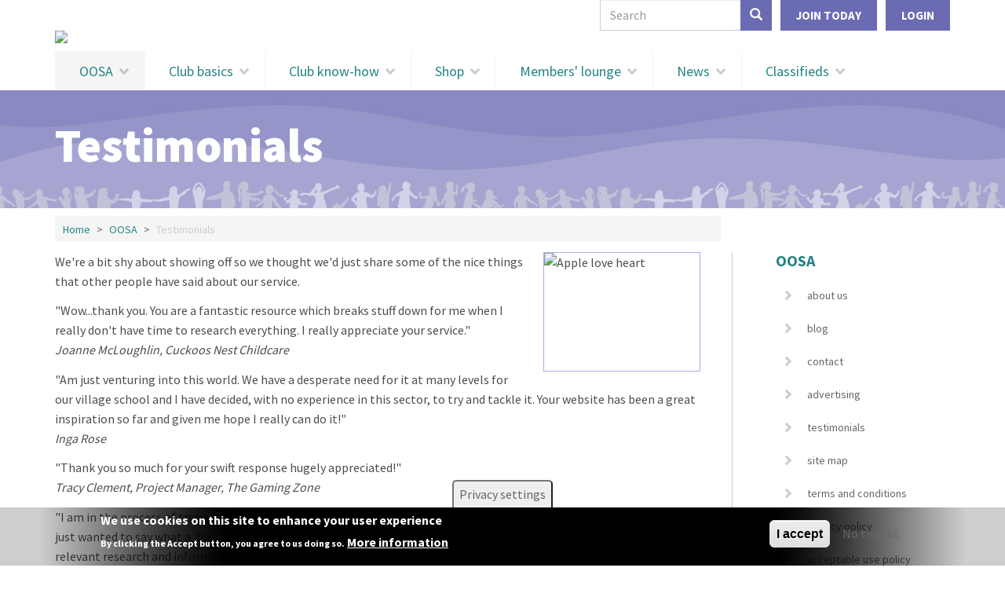

--- FILE ---
content_type: text/html; charset=utf-8
request_url: https://www.outofschoolalliance.co.uk/testimonials
body_size: 11108
content:
<!DOCTYPE html>
<html lang="en" dir="ltr" prefix="content: http://purl.org/rss/1.0/modules/content/ dc: http://purl.org/dc/terms/ foaf: http://xmlns.com/foaf/0.1/ og: http://ogp.me/ns# rdfs: http://www.w3.org/2000/01/rdf-schema# sioc: http://rdfs.org/sioc/ns# sioct: http://rdfs.org/sioc/types# skos: http://www.w3.org/2004/02/skos/core# xsd: http://www.w3.org/2001/XMLSchema#">
<head>
  <link rel="profile" href="http://www.w3.org/1999/xhtml/vocab" />
  <meta name="viewport" content="width=device-width, initial-scale=1.0">
  <meta http-equiv="Content-Type" content="text/html; charset=utf-8" />
<meta name="Generator" content="Drupal 7 (http://drupal.org); Commerce 1" />
<link rel="canonical" href="/testimonials" />
<link rel="shortlink" href="/node/18" />
<link rel="shortcut icon" href="https://www.outofschoolalliance.co.uk/sites/default/files/favicon_0.ico" type="image/vnd.microsoft.icon" />
  <title>Testimonials | Out of School Alliance</title>
  <style>
@import url("https://www.outofschoolalliance.co.uk/modules/system/system.base.css?sjalc4");
</style>
<style>
@import url("https://www.outofschoolalliance.co.uk/modules/field/theme/field.css?sjalc4");
@import url("https://www.outofschoolalliance.co.uk/sites/all/modules/logintoboggan/logintoboggan.css?sjalc4");
@import url("https://www.outofschoolalliance.co.uk/modules/node/node.css?sjalc4");
@import url("https://www.outofschoolalliance.co.uk/sites/all/modules/views/css/views.css?sjalc4");
</style>
<style>
@import url("https://www.outofschoolalliance.co.uk/sites/all/modules/ctools/css/ctools.css?sjalc4");
@import url("https://www.outofschoolalliance.co.uk/sites/all/modules/uif/uif.css?sjalc4");
@import url("https://www.outofschoolalliance.co.uk/sites/all/modules/eu_cookie_compliance/css/eu_cookie_compliance.css?sjalc4");
</style>
<link type="text/css" rel="stylesheet" href="https://fonts.googleapis.com/css?family=Source+Sans+Pro:400,600,700,900&amp;display=swap" media="all" />
<style>
@import url("https://www.outofschoolalliance.co.uk/sites/default/files/ctools/css/8695a9d3e23511e74e4cde79b7ae1666.css?sjalc4");
</style>
<style>
@import url("https://www.outofschoolalliance.co.uk/sites/all/themes/oosabootstrapsubtheme/css/style.css?sjalc4");
@import url("https://www.outofschoolalliance.co.uk/sites/all/themes/oosabootstrapsubtheme/smartmenus/jquery.smartmenus.bootstrap.css?sjalc4");
</style>
  <!-- HTML5 element support for IE6-8 -->
  <!--[if lt IE 9]>
    <script src="https://cdn.jsdelivr.net/html5shiv/3.7.3/html5shiv-printshiv.min.js"></script>
  <![endif]-->
  <script src="https://www.outofschoolalliance.co.uk/sites/all/modules/jquery_update/replace/jquery/2.2/jquery.min.js?v=2.2.4"></script>
<script src="https://www.outofschoolalliance.co.uk/misc/jquery-extend-3.4.0.js?v=2.2.4"></script>
<script src="https://www.outofschoolalliance.co.uk/misc/jquery-html-prefilter-3.5.0-backport.js?v=2.2.4"></script>
<script src="https://www.outofschoolalliance.co.uk/misc/jquery.once.js?v=1.2"></script>
<script src="https://www.outofschoolalliance.co.uk/misc/drupal.js?sjalc4"></script>
<script src="https://www.outofschoolalliance.co.uk/sites/all/modules/jquery_update/js/jquery_browser.js?v=0.0.1"></script>
<script src="https://www.outofschoolalliance.co.uk/sites/all/modules/eu_cookie_compliance/js/jquery.cookie-1.4.1.min.js?v=1.4.1"></script>
<script src="https://www.outofschoolalliance.co.uk/misc/form-single-submit.js?v=7.99"></script>
<script src="https://www.outofschoolalliance.co.uk/sites/all/modules/button_field/js/button_field.ajax.js?sjalc4"></script>
<script src="https://www.outofschoolalliance.co.uk/sites/all/modules/entityreference/js/entityreference.js?sjalc4"></script>
<script src="https://js.stripe.com/v3"></script>
<script>window.eu_cookie_compliance_cookie_name = "";</script>
<script defer="defer" src="https://www.outofschoolalliance.co.uk/sites/all/modules/eu_cookie_compliance/js/eu_cookie_compliance.min.js?sjalc4"></script>
<script src="https://www.outofschoolalliance.co.uk/sites/all/modules/google_analytics/googleanalytics.js?sjalc4"></script>
<script src="https://www.googletagmanager.com/gtag/js?id=UA-43210016-1"></script>
<script>window.dataLayer = window.dataLayer || [];function gtag(){dataLayer.push(arguments)};gtag("js", new Date());gtag("set", "developer_id.dMDhkMT", true);gtag("config", "UA-43210016-1", {"groups":"default","linker":{"domains":["outofschoolalliance.com","outofschoolalliance.co.uk"]}});jQuery(function($) {
if (!Drupal.eu_cookie_compliance.hasAgreed()){
window['ga-disable-UA-43210016-1'] = true;
}
});</script>
<script src="https://kit.fontawesome.com/8452414245.js"></script>
<script src="https://www.outofschoolalliance.co.uk/sites/all/themes/oosabootstrapsubtheme/bootstrap/js/affix.js?sjalc4"></script>
<script src="https://www.outofschoolalliance.co.uk/sites/all/themes/oosabootstrapsubtheme/bootstrap/js/alert.js?sjalc4"></script>
<script src="https://www.outofschoolalliance.co.uk/sites/all/themes/oosabootstrapsubtheme/bootstrap/js/button.js?sjalc4"></script>
<script src="https://www.outofschoolalliance.co.uk/sites/all/themes/oosabootstrapsubtheme/bootstrap/js/carousel.js?sjalc4"></script>
<script src="https://www.outofschoolalliance.co.uk/sites/all/themes/oosabootstrapsubtheme/bootstrap/js/collapse.js?sjalc4"></script>
<script src="https://www.outofschoolalliance.co.uk/sites/all/themes/oosabootstrapsubtheme/bootstrap/js/dropdown.js?sjalc4"></script>
<script src="https://www.outofschoolalliance.co.uk/sites/all/themes/oosabootstrapsubtheme/bootstrap/js/modal.js?sjalc4"></script>
<script src="https://www.outofschoolalliance.co.uk/sites/all/themes/oosabootstrapsubtheme/bootstrap/js/tooltip.js?sjalc4"></script>
<script src="https://www.outofschoolalliance.co.uk/sites/all/themes/oosabootstrapsubtheme/bootstrap/js/popover.js?sjalc4"></script>
<script src="https://www.outofschoolalliance.co.uk/sites/all/themes/oosabootstrapsubtheme/bootstrap/js/scrollspy.js?sjalc4"></script>
<script src="https://www.outofschoolalliance.co.uk/sites/all/themes/oosabootstrapsubtheme/bootstrap/js/tab.js?sjalc4"></script>
<script src="https://www.outofschoolalliance.co.uk/sites/all/themes/oosabootstrapsubtheme/bootstrap/js/transition.js?sjalc4"></script>
<script src="https://www.outofschoolalliance.co.uk/sites/all/themes/oosabootstrapsubtheme/smartmenus/jquery.smartmenus.min.js?sjalc4"></script>
<script src="https://www.outofschoolalliance.co.uk/sites/all/themes/oosabootstrapsubtheme/smartmenus/jquery.smartmenus.bootstrap.min.js?sjalc4"></script>
<script src="https://www.outofschoolalliance.co.uk/sites/all/themes/oosabootstrapsubtheme/js/oosa.js?sjalc4"></script>
<script>jQuery.extend(Drupal.settings, {"basePath":"\/","pathPrefix":"","setHasJsCookie":0,"ajaxPageState":{"theme":"oosabootstrapsubtheme","theme_token":"WhZVU9wWKTXr_Gxn1zYVsNHpjH4vN1hDF7w0dNKk3jc","js":{"sites\/all\/themes\/bootstrap\/js\/bootstrap.js":1,"sites\/all\/modules\/jquery_update\/replace\/jquery\/2.2\/jquery.min.js":1,"misc\/jquery-extend-3.4.0.js":1,"misc\/jquery-html-prefilter-3.5.0-backport.js":1,"misc\/jquery.once.js":1,"misc\/drupal.js":1,"sites\/all\/modules\/jquery_update\/js\/jquery_browser.js":1,"sites\/all\/modules\/eu_cookie_compliance\/js\/jquery.cookie-1.4.1.min.js":1,"misc\/form-single-submit.js":1,"sites\/all\/modules\/button_field\/js\/button_field.ajax.js":1,"sites\/all\/modules\/entityreference\/js\/entityreference.js":1,"https:\/\/js.stripe.com\/v3":1,"0":1,"sites\/all\/modules\/eu_cookie_compliance\/js\/eu_cookie_compliance.min.js":1,"sites\/all\/modules\/google_analytics\/googleanalytics.js":1,"https:\/\/www.googletagmanager.com\/gtag\/js?id=UA-43210016-1":1,"1":1,"https:\/\/kit.fontawesome.com\/8452414245.js":1,"sites\/all\/themes\/oosabootstrapsubtheme\/bootstrap\/js\/affix.js":1,"sites\/all\/themes\/oosabootstrapsubtheme\/bootstrap\/js\/alert.js":1,"sites\/all\/themes\/oosabootstrapsubtheme\/bootstrap\/js\/button.js":1,"sites\/all\/themes\/oosabootstrapsubtheme\/bootstrap\/js\/carousel.js":1,"sites\/all\/themes\/oosabootstrapsubtheme\/bootstrap\/js\/collapse.js":1,"sites\/all\/themes\/oosabootstrapsubtheme\/bootstrap\/js\/dropdown.js":1,"sites\/all\/themes\/oosabootstrapsubtheme\/bootstrap\/js\/modal.js":1,"sites\/all\/themes\/oosabootstrapsubtheme\/bootstrap\/js\/tooltip.js":1,"sites\/all\/themes\/oosabootstrapsubtheme\/bootstrap\/js\/popover.js":1,"sites\/all\/themes\/oosabootstrapsubtheme\/bootstrap\/js\/scrollspy.js":1,"sites\/all\/themes\/oosabootstrapsubtheme\/bootstrap\/js\/tab.js":1,"sites\/all\/themes\/oosabootstrapsubtheme\/bootstrap\/js\/transition.js":1,"sites\/all\/themes\/oosabootstrapsubtheme\/smartmenus\/jquery.smartmenus.min.js":1,"sites\/all\/themes\/oosabootstrapsubtheme\/smartmenus\/jquery.smartmenus.bootstrap.min.js":1,"sites\/all\/themes\/oosabootstrapsubtheme\/js\/oosa.js":1},"css":{"modules\/system\/system.base.css":1,"modules\/field\/theme\/field.css":1,"sites\/all\/modules\/logintoboggan\/logintoboggan.css":1,"modules\/node\/node.css":1,"sites\/all\/modules\/views\/css\/views.css":1,"sites\/all\/modules\/ctools\/css\/ctools.css":1,"sites\/all\/modules\/uif\/uif.css":1,"sites\/all\/modules\/eu_cookie_compliance\/css\/eu_cookie_compliance.css":1,"https:\/\/fonts.googleapis.com\/css?family=Source+Sans+Pro:400,600,700,900\u0026display=swap":1,"public:\/\/ctools\/css\/8695a9d3e23511e74e4cde79b7ae1666.css":1,"sites\/all\/themes\/oosabootstrapsubtheme\/css\/style.css":1,"sites\/all\/themes\/oosabootstrapsubtheme\/smartmenus\/jquery.smartmenus.bootstrap.css":1}},"eu_cookie_compliance":{"cookie_policy_version":"1.0.0","popup_enabled":1,"popup_agreed_enabled":0,"popup_hide_agreed":0,"popup_clicking_confirmation":false,"popup_scrolling_confirmation":false,"popup_html_info":"\u003Cbutton type=\u0022button\u0022 class=\u0022eu-cookie-withdraw-tab\u0022\u003EPrivacy settings\u003C\/button\u003E\n\u003Cdiv class=\u0022eu-cookie-compliance-banner eu-cookie-compliance-banner-info eu-cookie-compliance-banner--opt-in\u0022\u003E\n  \u003Cdiv class=\u0022popup-content info\u0022\u003E\n        \u003Cdiv id=\u0022popup-text\u0022\u003E\n      \u003Ch2\u003EWe use cookies on this site to enhance your user experience\u003C\/h2\u003E\u003Cp\u003EBy clicking the Accept button, you agree to us doing so.\u003C\/p\u003E              \u003Cbutton type=\u0022button\u0022 class=\u0022find-more-button eu-cookie-compliance-more-button\u0022\u003EMore information\u003C\/button\u003E\n          \u003C\/div\u003E\n    \n    \u003Cdiv id=\u0022popup-buttons\u0022 class=\u0022\u0022\u003E\n            \u003Cbutton type=\u0022button\u0022 class=\u0022decline-button eu-cookie-compliance-default-button\u0022\u003EI accept\u003C\/button\u003E\n              \u003Cbutton type=\u0022button\u0022 class=\u0022agree-button eu-cookie-compliance-secondary-button\u0022 \u003ENo thanks\u003C\/button\u003E\n          \u003C\/div\u003E\n  \u003C\/div\u003E\n\u003C\/div\u003E","use_mobile_message":false,"mobile_popup_html_info":"  \u003Cbutton type=\u0022button\u0022 class=\u0022eu-cookie-withdraw-tab\u0022\u003EPrivacy settings\u003C\/button\u003E\n\u003Cdiv class=\u0022eu-cookie-compliance-banner eu-cookie-compliance-banner-info eu-cookie-compliance-banner--opt-in\u0022\u003E\n  \u003Cdiv class=\u0022popup-content info\u0022\u003E\n        \u003Cdiv id=\u0022popup-text\u0022\u003E\n      \u003Ch2\u003EWe use cookies on this site to enhance your user experience\u003C\/h2\u003E\u003Cp\u003EBy tapping the Accept button, you agree to us doing so.\u003C\/p\u003E              \u003Cbutton type=\u0022button\u0022 class=\u0022find-more-button eu-cookie-compliance-more-button\u0022\u003EMore information\u003C\/button\u003E\n          \u003C\/div\u003E\n    \n    \u003Cdiv id=\u0022popup-buttons\u0022 class=\u0022\u0022\u003E\n            \u003Cbutton type=\u0022button\u0022 class=\u0022decline-button eu-cookie-compliance-default-button\u0022\u003EI accept\u003C\/button\u003E\n              \u003Cbutton type=\u0022button\u0022 class=\u0022agree-button eu-cookie-compliance-secondary-button\u0022 \u003ENo thanks\u003C\/button\u003E\n          \u003C\/div\u003E\n  \u003C\/div\u003E\n\u003C\/div\u003E\n","mobile_breakpoint":"768","popup_html_agreed":"\u003Cdiv\u003E\n  \u003Cdiv class=\u0022popup-content agreed\u0022\u003E\n    \u003Cdiv id=\u0022popup-text\u0022\u003E\n      \u003Ch2\u003EThank you for accepting cookies\u003C\/h2\u003E\u003Cp\u003EYou can now hide this message or find out more about cookies.\u003C\/p\u003E    \u003C\/div\u003E\n    \u003Cdiv id=\u0022popup-buttons\u0022\u003E\n      \u003Cbutton type=\u0022button\u0022 class=\u0022hide-popup-button eu-cookie-compliance-hide-button\u0022\u003EHide\u003C\/button\u003E\n              \u003Cbutton type=\u0022button\u0022 class=\u0022find-more-button eu-cookie-compliance-more-button-thank-you\u0022 \u003EMore info\u003C\/button\u003E\n          \u003C\/div\u003E\n  \u003C\/div\u003E\n\u003C\/div\u003E","popup_use_bare_css":false,"popup_height":"auto","popup_width":"100%","popup_delay":1000,"popup_link":"\/privacy","popup_link_new_window":1,"popup_position":null,"fixed_top_position":1,"popup_language":"en","store_consent":false,"better_support_for_screen_readers":0,"reload_page":0,"domain":"","domain_all_sites":0,"popup_eu_only_js":0,"cookie_lifetime":"100","cookie_session":false,"disagree_do_not_show_popup":0,"method":"opt_in","allowed_cookies":"","withdraw_markup":"\u003Cbutton type=\u0022button\u0022 class=\u0022eu-cookie-withdraw-tab\u0022\u003EPrivacy settings\u003C\/button\u003E\n\u003Cdiv class=\u0022eu-cookie-withdraw-banner\u0022\u003E\n  \u003Cdiv class=\u0022popup-content info\u0022\u003E\n    \u003Cdiv id=\u0022popup-text\u0022\u003E\n      \u003Ch2\u003EWe use cookies on this site to enhance your user experience\u003C\/h2\u003E\u003Cp\u003EYou have given your consent for us to set cookies.\u003C\/p\u003E    \u003C\/div\u003E\n    \u003Cdiv id=\u0022popup-buttons\u0022\u003E\n      \u003Cbutton type=\u0022button\u0022 class=\u0022eu-cookie-withdraw-button\u0022\u003EWithdraw consent\u003C\/button\u003E\n    \u003C\/div\u003E\n  \u003C\/div\u003E\n\u003C\/div\u003E\n","withdraw_enabled":1,"withdraw_button_on_info_popup":0,"cookie_categories":[],"cookie_categories_details":[],"enable_save_preferences_button":1,"cookie_name":"","cookie_value_disagreed":"0","cookie_value_agreed_show_thank_you":"1","cookie_value_agreed":"2","containing_element":"body","automatic_cookies_removal":1,"close_button_action":"close_banner"},"googleanalytics":{"account":["UA-43210016-1"],"trackOutbound":1,"trackMailto":1,"trackDownload":1,"trackDownloadExtensions":"7z|aac|arc|arj|asf|asx|avi|bin|csv|doc(x|m)?|dot(x|m)?|exe|flv|gif|gz|gzip|hqx|jar|jpe?g|js|mp(2|3|4|e?g)|mov(ie)?|msi|msp|pdf|phps|png|ppt(x|m)?|pot(x|m)?|pps(x|m)?|ppam|sld(x|m)?|thmx|qtm?|ra(m|r)?|sea|sit|tar|tgz|torrent|txt|wav|wma|wmv|wpd|xls(x|m|b)?|xlt(x|m)|xlam|xml|z|zip","trackDomainMode":2,"trackCrossDomains":["outofschoolalliance.com","outofschoolalliance.co.uk"]},"urlIsAjaxTrusted":{"\/search\/node":true,"\/testimonials":true},"bootstrap":{"anchorsFix":"0","anchorsSmoothScrolling":"0","formHasError":1,"popoverEnabled":1,"popoverOptions":{"animation":1,"html":0,"placement":"right","selector":"","trigger":"click","triggerAutoclose":1,"title":"","content":"","delay":0,"container":"body"},"tooltipEnabled":1,"tooltipOptions":{"animation":1,"html":0,"placement":"auto left","selector":"","trigger":"hover focus","delay":0,"container":"body"}}});</script>
</head>
<body class="html not-front not-logged-in one-sidebar sidebar-first page-node page-node- page-node-18 node-type-page">
  <div id="skip-link">
    <a href="#main-content" class="element-invisible element-focusable">Skip to main content</a>
  </div>
        <nav class="navbar oosa-navbar navbar-default">
      <div class="container">
        <div id="navbar-top" class="collapse navbar-collapse">
          <ul class="menu nav navbar-nav navbar-right secondary"><li class="first leaf oosa-navbar-search"><a href="/search" id="user-nav-search">Search</a></li>
<li class="leaf"><a href="/user/register" id="user-nav-join">Join today</a></li>
<li class="last leaf login"><a href="/user/login?destination=testimonials" id="user-nav-login">Login</a></li>
</ul>            <div class="region region-search">
    <section id="block-search-form" class="block block-search clearfix">

      
  <form class="form-search content-search navbar-form navbar-right" role="search" action="/testimonials" method="post" id="search-block-form" accept-charset="UTF-8"><div><div>
      <h2 class="element-invisible">Search form</h2>
    <div class="input-group"><input title="Enter the terms you wish to search for." placeholder="Search" class="form-control form-text" type="text" id="edit-search-block-form--2" name="search_block_form" value="" size="15" maxlength="128" /><span class="input-group-btn"><button type="submit" class="btn btn-primary"><span class="icon glyphicon glyphicon-search" aria-hidden="true"></span>
</button></span></div><div class="form-actions form-wrapper form-group" id="edit-actions"><button class="element-invisible btn btn-primary form-submit" type="submit" id="edit-submit" name="op" value="Search">Search</button>
</div><input type="hidden" name="form_build_id" value="form-pILqIdGCm_UQ7Ms_6qTcTDj_z5KO6uBuToQVU7tFW3E" />
<input type="hidden" name="form_id" value="search_block_form" />
</div>
</div></form>
</section>
  </div>
        </div>
      </div>
    </nav>

    <header class="container oosa-header-brand">
      <div class="row">
        <div class="col-xs-12"><a href="/" title="Home"><img class="img-responsive" src="https://www.outofschoolalliance.co.uk/sites/default/files/oosa-logo_0.png"></a></div>
      </div>
    </header>
    
    <nav class="navbar navbar-smartphone navbar-default">
      <div class="container">
        <div class="navbar-header">
          <a class="navbar-brand" href="/" title="Home"><img class="img-responsive" src="https://www.outofschoolalliance.co.uk/sites/default/files/oosa-logo_0.png" alt="Out of School Alliance"></a>
          <button type="button" class="navbar-toggle collapsed" data-toggle="collapse" data-target="#navbar" aria-expanded="false" aria-controls="navbar">
            <span class="sr-only">Toggle navigation</span>
            <span class="icon-bar"></span>
            <span class="icon-bar"></span>
            <span class="icon-bar"></span>
          </button>
          <div class="secondary-nav-smartphone pull-right">
          </div>
        </div>
        <div class="navbar-collapse collapse" id="navbar" data-hover="dropdown">
          <ul class="menu nav navbar-nav"><li class="first expanded active-trail active dropdown"><a href="/welcome" class="active-trail dropdown-toggle" data-toggle="dropdown">OOSA</a><ul class="dropdown-menu"><li class="first leaf"><a href="/about-us">about us</a></li>
<li class="expanded dropdown"><a href="/some-work-some-play" class="dropdown-toggle" data-toggle="dropdown">blog</a><ul class="dropdown-menu"><li class="first leaf"><a href="/national-roll-out-of-free-breakfast-clubs">DfE - Further details on free breakfast clubs rollout</a></li>
<li class="leaf"><a href="/tupe">TUPE &amp; Breakfast Clubs</a></li>
<li class="leaf"><a href="/how-good-is-your-setting-at-preventing-bullying">How good is your setting at preventing and managing bullying?</a></li>
<li class="leaf"><a href="/handling-serious-incidents-in-OSCs">Handling serious incidents in OSC&#039;s</a></li>
<li class="leaf"><a href="/responding-to-southport-tragedy">responding to Southport tragedy: support and guidance</a></li>
<li class="leaf"><a href="/one-month-on-from-the-spring-budget-statement">spring budget - one month on</a></li>
<li class="leaf"><a href="/opening-during-strike-action">opening during strike action</a></li>
<li class="leaf"><a href="/unannounced-ofsted-visit">unannounced Ofsted visit</a></li>
<li class="leaf"><a href="/blog-random-acts-kindness">random acts of kindness</a></li>
<li class="collapsed"><a href="/blog-success-in-2021">get set for success</a></li>
<li class="leaf"><a href="/blog-treat-yourself">treat yourself</a></li>
<li class="leaf"><a href="/blog-shutdown-ideas">making the best of lockdown</a></li>
<li class="leaf"><a href="/schools-taking-over-clubs">schools taking over clubs</a></li>
<li class="leaf"><a href="/blog-allergy-labelling">food allergy procedures</a></li>
<li class="leaf"><a href="/blog-cuddling">can you cuddle children?</a></li>
<li class="leaf"><a href="/blog-marketing-your-club">marketing your club</a></li>
<li class="leaf"><a href="/blog-royal-wedding">red, white and blue</a></li>
<li class="leaf"><a href="/blog-no-cheating">no cheating!</a></li>
<li class="collapsed"><a href="/blog-share-the-love">share the love</a></li>
<li class="last leaf"><a href="/blog-winter-olympics">winter olympics</a></li>
</ul></li>
<li class="leaf"><a href="/contact">contact</a></li>
<li class="leaf"><a href="/advertising">advertising</a></li>
<li class="leaf active-trail active active"><a href="/testimonials" class="active-trail active">testimonials</a></li>
<li class="leaf"><a href="/sitemap" title="">site map</a></li>
<li class="leaf"><a href="/terms-and-conditions-new">terms and conditions</a></li>
<li class="leaf"><a href="/privacy">privacy policy</a></li>
<li class="leaf"><a href="/aup">acceptable use policy</a></li>
<li class="last leaf"><a href="/FAQ">help</a></li>
</ul></li>
<li class="expanded dropdown"><a href="/basics" class="dropdown-toggle" data-toggle="dropdown">Club basics</a><ul class="dropdown-menu"><li class="first expanded dropdown"><a href="/about-out-of-school-clubs" class="dropdown-toggle" data-toggle="dropdown">out of school clubs</a><ul class="dropdown-menu"><li class="first last leaf"><a href="/choosing-out-of-school-clubs" title="Choosing an out of school club">choosing a club</a></li>
</ul></li>
<li class="expanded dropdown"><a href="/setting-up-your-club" class="dropdown-toggle" data-toggle="dropdown">getting started</a><ul class="dropdown-menu"><li class="first collapsed"><a href="/establish-club-need">establish the need</a></li>
<li class="expanded"><a href="/business-structure" title="decide on your business structure">business structure</a></li>
<li class="leaf"><a href="/funding" title="sources of funding">funding</a></li>
<li class="leaf"><a href="/ofsted">ofsted registration</a></li>
<li class="leaf"><a href="/premises" title="Finding suitable premises for your club">premises</a></li>
<li class="leaf"><a href="/staffing" title="Employing the right people">staffing</a></li>
<li class="leaf"><a href="/equipment" title="Equipment needed">equipment</a></li>
<li class="last leaf"><a href="/club-paperwork" title="Getting all your paperwork in place">paperwork</a></li>
</ul></li>
<li class="expanded dropdown"><a href="/dbs-checks" title="CRB and DBS checks" class="dropdown-toggle" data-toggle="dropdown">DBS checks</a><ul class="dropdown-menu"><li class="first last leaf"><a href="/safeguarding">DBS and safeguarding</a></li>
</ul></li>
<li class="collapsed"><a href="/essential-qualifications">qualifications &amp; training</a></li>
<li class="expanded dropdown"><a href="/holiday-clubs" class="dropdown-toggle" data-toggle="dropdown">holiday clubs</a><ul class="dropdown-menu"><li class="first leaf"><a href="/adding-holiday-club" title="Adding a holiday club to your existing childcare provision">adding a holiday club</a></li>
<li class="leaf"><a href="/holidayclub-only" title="Setting up a new holiday club">new holiday club</a></li>
<li class="last leaf"><a href="/holiday-club-tips">holiday club tips</a></li>
</ul></li>
<li class="last leaf"><a href="/activity-clubs">activity clubs</a></li>
</ul></li>
<li class="expanded dropdown"><a href="/knowhow" class="dropdown-toggle" data-toggle="dropdown">Club know-how</a><ul class="dropdown-menu"><li class="first expanded dropdown"><a href="/know-how-business" class="dropdown-toggle" data-toggle="dropdown">your business</a><ul class="dropdown-menu"><li class="first collapsed"><a href="/coronavirus-update">coronavirus / covid-19</a></li>
<li class="expanded"><a href="/business-legislation">business legislation</a></li>
<li class="collapsed"><a href="/safeguarding-matters">safeguarding matters</a></li>
<li class="collapsed"><a href="/food-topics">food issues</a></li>
<li class="collapsed"><a href="/additional-tips">additional tips</a></li>
<li class="last collapsed"><a href="/forest-schools">forest schools</a></li>
</ul></li>
<li class="leaf"><a href="/eyfs">EYFS</a></li>
<li class="expanded dropdown"><a href="/financial-issues" class="dropdown-toggle" data-toggle="dropdown">financial issues</a><ul class="dropdown-menu"><li class="first leaf"><a href="/school-takeovers">school takeovers</a></li>
<li class="leaf"><a href="/helping-with-fees">help with fees</a></li>
<li class="leaf"><a href="/tax-free-childcare">tax-free childcare</a></li>
<li class="leaf"><a href="/30-hours-free-childcare">30 hours funded childcare</a></li>
<li class="leaf"><a href="/marketing-your-club">marketing your club</a></li>
<li class="leaf"><a href="/new-markets">new market ideas</a></li>
<li class="leaf"><a href="/cheap-equipment">equipment on a budget</a></li>
<li class="leaf"><a href="/recording-expenses">recording your expenses</a></li>
<li class="collapsed"><a href="/funding-tip1">funding your project</a></li>
<li class="last leaf"><a href="/flood-advice">flood advice</a></li>
</ul></li>
<li class="expanded dropdown"><a href="/know-how-ofsted" class="dropdown-toggle" data-toggle="dropdown">ofsted</a><ul class="dropdown-menu"><li class="first collapsed"><a href="/ofsted-registration">registration</a></li>
<li class="collapsed"><a href="/ofsted-legislation">legislation</a></li>
<li class="collapsed"><a href="/inspection-readiness">inspection readiness</a></li>
<li class="last leaf"><a href="/key-ofsted-docs">key ofsted documentation</a></li>
</ul></li>
<li class="last expanded dropdown"><a href="/know-how-staff" class="dropdown-toggle" data-toggle="dropdown">staff and employment</a><ul class="dropdown-menu"><li class="first leaf"><a href="/appraisals">appraisals</a></li>
<li class="leaf"><a href="/dbs-reusing">DBS checks for staff</a></li>
<li class="leaf"><a href="/dbschecks-who-needs">DBS checks: who needs one?</a></li>
<li class="leaf"><a href="/disqualification">disqualification</a></li>
<li class="collapsed"><a href="/employing-foreign-staff">employing non-UK staff</a></li>
<li class="leaf"><a href="/equalities-act">equality act</a></li>
<li class="leaf"><a href="/holiday-pay">holidays and holiday pay</a></li>
<li class="leaf"><a href="/maternity-pay">maternity pay</a></li>
<li class="leaf"><a href="/parental-bereavement-leave">parental bereavement leave</a></li>
<li class="leaf"><a href="/redundancy">redundancy</a></li>
<li class="leaf"><a href="/safe-recruitment">safe recruitment</a></li>
<li class="leaf"><a href="/sick-pay">sick pay</a></li>
<li class="leaf"><a href="/tax-2021">tax year 2021-2022</a></li>
<li class="leaf"><a href="/tax-2020">tax year 2020-2021</a></li>
<li class="leaf"><a href="/tax-2019">tax year 2019-2020</a></li>
<li class="last collapsed"><a href="/tax-previous-years">tax years - previous</a></li>
</ul></li>
</ul></li>
<li class="expanded dropdown"><a href="/shop" class="dropdown-toggle" data-toggle="dropdown">Shop</a><ul class="dropdown-menu"><li class="first expanded dropdown"><a href="/information-packs" title="information packs" class="dropdown-toggle" data-toggle="dropdown">information packs</a><ul class="dropdown-menu"><li class="first leaf"><a href="/which-template-pack">which template pack?</a></li>
<li class="leaf"><a href="/shop/start-up-pack-2017">start-up pack</a></li>
<li class="leaf"><a href="/shop/start-up-pack-usb">start-up pack on USB</a></li>
<li class="leaf"><a href="/shop/legal-pack">legal pack</a></li>
<li class="leaf"><a href="/shop/safeguading-pack">safeguarding audit</a></li>
<li class="leaf"><a href="/shop/safeguarding-update-pack">safeguarding updates EYFS 2025</a></li>
<li class="leaf"><a href="/shop/management-pack" title="template documentation for managing staff">employment</a></li>
<li class="leaf"><a href="/shop/employment-contracts-pack">employment contracts</a></li>
<li class="leaf"><a href="/shop/essential-policies-pack">essential policies</a></li>
<li class="leaf"><a href="/shop/forms-pack">forms pack</a></li>
<li class="leaf"><a href="/shop/inclusion-pack">inclusion pack</a></li>
<li class="leaf"><a href="/shop/parent-communication-pack">parent communication</a></li>
<li class="leaf"><a href="/shop/early-years-pack" title="Guidance and template documentation for settings on the Early Years Register">early years for OSCs</a></li>
<li class="leaf"><a href="/shop/GDPR-pack" title="Template documentation and guidance on GDPR">GDPR for OSCs</a></li>
<li class="leaf"><a href="/SEF-pack" title="Self-evaluation form designed for out of school clubs">SEF for OSCs</a></li>
<li class="leaf"><a href="/shop/prevent-duty-pack" title="Templates and guidance for implementing Prevent Duty in out of school clubs">prevent duty</a></li>
<li class="leaf"><a href="/shop/staff-induction-pack">staff induction</a></li>
<li class="leaf"><a href="/shop/operating-manual">operating manual</a></li>
<li class="leaf"><a href="/activity-club-pack" title="Template documentation for activity-based clubs">activity club</a></li>
<li class="last leaf"><a href="/shop/holiday-club-pack" title="Template documentation for holiday clubs">holiday club</a></li>
</ul></li>
<li class="leaf"><a href="/activity-packs">activity packs</a></li>
<li class="last leaf"><a href="/oosa-organiser">OOSA Organiser</a></li>
</ul></li>
<li class="expanded dropdown"><a href="/lounge" title="Member-only features" class="dropdown-toggle" data-toggle="dropdown">Members' lounge</a><ul class="dropdown-menu"><li class="first expanded dropdown"><a href="/why-join" title="Benefits for OOSA members" class="dropdown-toggle" data-toggle="dropdown">why join OOSA?</a><ul class="dropdown-menu"><li class="first leaf"><a href="/local-authorities">local authorities</a></li>
<li class="leaf"><a href="/cheque">paying by cheque, BACS or invoice</a></li>
<li class="last leaf"><a href="/renewal">renewing your membership</a></li>
</ul></li>
<li class="leaf"><a href="/oosa_academy">OOSA Academy</a></li>
<li class="leaf"><a href="/paperwork" title="examples of over 100 documents">paperwork library</a></li>
<li class="leaf"><a href="/forum">OOSA forum</a></li>
<li class="expanded dropdown"><a href="/activity-planning" title="100+ ideas for activities at your club" class="dropdown-toggle" data-toggle="dropdown">activity planning</a><ul class="dropdown-menu"><li class="first leaf"><a href="/games-and-activities" title="ideas for games and physical play">games and physical play</a></li>
<li class="leaf"><a href="/crafts" title="Craft activity ideas for your out of school club">craft activities</a></li>
<li class="leaf"><a href="/recipes" title="Recipes to try with the children at your out of school club">recipes</a></li>
<li class="collapsed"><a href="/festival">alternative festivals calendar</a></li>
<li class="leaf"><a href="/multi-faith-activities">multi-faith calendar</a></li>
<li class="collapsed"><a href="/activity-resources" title="Links to more activity resources">more activity resources</a></li>
<li class="last leaf"><a href="/play-plans" title="Sample play plans for out of school clubs">play plans</a></li>
</ul></li>
<li class="expanded dropdown"><a href="/mem-offers" class="dropdown-toggle" data-toggle="dropdown">member offers</a><ul class="dropdown-menu"><li class="first collapsed"><a href="/member-offers-all" title="Special offers for OOSA members">all member offers</a></li>
<li class="leaf"><a href="/insurance">Insurance for your club</a></li>
<li class="leaf"><a href="/HR_support">HR support for childcare</a></li>
<li class="collapsed"><a href="/club-management-products">club management products</a></li>
<li class="leaf"><a href="/safecic">child safeguarding</a></li>
<li class="last collapsed"><a href="/OOSA-vetting-scheme">OOSA vetting scheme</a></li>
</ul></li>
<li class="expanded dropdown"><a href="/club-chat" class="dropdown-toggle" data-toggle="dropdown">club chat</a><ul class="dropdown-menu"><li class="first last leaf"><a href="/club-chat-guidelines">club chat guidelines</a></li>
</ul></li>
<li class="leaf"><a href="/oosa_ambassadors">OOSA Ambassadors</a></li>
<li class="expanded dropdown"><a href="/product-reviews" class="dropdown-toggle" data-toggle="dropdown">product reviews</a><ul class="dropdown-menu"><li class="first leaf"><a href="/prod-android-tablets">android tablets</a></li>
<li class="leaf"><a href="/prod-big-bubbles">big bubbles</a></li>
<li class="collapsed"><a href="/prod-bingo">bingo!</a></li>
<li class="leaf"><a href="/prod-buskers-guides">buskers guides</a></li>
<li class="leaf"><a href="/prod-camouflage">camouflage</a></li>
<li class="leaf"><a href="/prod-cardboard-castles">cardboard castles</a></li>
<li class="leaf"><a href="/prod-clothesrail">clothes rails</a></li>
<li class="leaf"><a href="/prod-digital-photo-frames">digital photo frames</a></li>
<li class="leaf"><a href="/prod-digital-sand-timers">digital sand timers</a></li>
<li class="leaf"><a href="/prod-inclusion">diversity resources</a></li>
<li class="leaf"><a href="/prod-fimo">fimo</a></li>
<li class="leaf"><a href="/prod-firesteels">firesteels</a></li>
<li class="leaf"><a href="/prod-fleece-fabric">fleece fabric</a></li>
<li class="leaf"><a href="/prod-paperrolls">giant paper rolls</a></li>
<li class="leaf"><a href="/prod-glue-guns">glue guns</a></li>
<li class="leaf"><a href="/prod-gym-balls">gym balls</a></li>
<li class="leaf"><a href="/prod-icepacks">instant ice packs</a></li>
<li class="leaf"><a href="/prod-kite-kits">kite kits</a></li>
<li class="leaf"><a href="/prod-magic-whiteboard">magic whiteboards</a></li>
<li class="leaf"><a href="/prod-display">personalising your space</a></li>
<li class="leaf"><a href="/prod-photo-posters">photo posters</a></li>
<li class="leaf"><a href="/prod-photo-printers">photo printers</a></li>
<li class="leaf"><a href="/prod-parachutes">play parachutes</a></li>
<li class="leaf"><a href="/prod-popcorn">popcorn makers</a></li>
<li class="leaf"><a href="/prod-pound">pound shops</a></li>
<li class="leaf"><a href="/prod-science-kits">science kits</a></li>
<li class="leaf"><a href="/prod-scrapstores">scrap stores</a></li>
<li class="leaf"><a href="/prod-phone-app">smart phone apps</a></li>
<li class="leaf"><a href="/prod-tc-kids">tc kids</a></li>
<li class="leaf"><a href="/prod-tub-trugs">tub trugs</a></li>
<li class="leaf"><a href="/prod-tufftrays">tuff trays</a></li>
<li class="leaf"><a href="/prod-word-games">word and number games</a></li>
<li class="last leaf"><a href="/prod-xyron-sticker">xyron sticker makers</a></li>
</ul></li>
<li class="leaf"><a href="/OOSA-membership-certificate">membership certificates</a></li>
<li class="last leaf"><a href="/ask_oosa">ask OOSA</a></li>
</ul></li>
<li class="expanded dropdown"><a href="/news" title="News and events for out of school clubs" class="dropdown-toggle" data-toggle="dropdown">News</a><ul class="dropdown-menu"><li class="first expanded dropdown"><a href="/newsletter" title="monthly newsletter for OOSA members" class="dropdown-toggle" data-toggle="dropdown">members' newsletter</a><ul class="dropdown-menu"><li class="first leaf"><a href="/newsletter-december-2025">nov/dec 2025</a></li>
<li class="leaf"><a href="/newsletter-october-2025">sep/oct 2025</a></li>
<li class="leaf"><a href="/newsletter-august-2025">august 2025</a></li>
<li class="leaf"><a href="/newsletter-july-2025">july 2025</a></li>
<li class="leaf"><a href="/newsletter-june-2025">june 2025</a></li>
<li class="leaf"><a href="/newsletter-april-may-2025">april &amp; may 2025</a></li>
<li class="leaf"><a href="/newsletter-march-2025">march 2025</a></li>
<li class="leaf"><a href="/newsletter-february-2025">february 2025</a></li>
<li class="last leaf"><a href="/newsletter-january-2025">january 2025</a></li>
</ul></li>
<li class="collapsed"><a href="/newsletter-archive-new">newsletter archive</a></li>
<li class="collapsed"><a href="/state-of-the-sector-report">State of the Sector Reports</a></li>
<li class="leaf"><a href="/nwcp" id="National Wraparound Childcare Programme">nwcp</a></li>
<li class="last leaf"><a href="/media">media</a></li>
</ul></li>
<li class="last expanded dropdown"><a href="/classifieds" title="Listings of playwork jobs, clubs, training providers and suppliers" class="dropdown-toggle" data-toggle="dropdown">Classifieds</a><ul class="dropdown-menu"><li class="first expanded dropdown"><a href="/oosa-jobs" title="Listing of job vacancies in out of school clubs" class="dropdown-toggle" data-toggle="dropdown">playwork jobs</a><ul class="dropdown-menu"><li class="first collapsed"><a href="/job-vacancies">current vacancies</a></li>
<li class="last leaf"><a href="/advertise-a-job">advertise a job</a></li>
</ul></li>
<li class="expanded dropdown"><a href="/out-of-school-clubs" class="dropdown-toggle" data-toggle="dropdown">out of school clubs</a><ul class="dropdown-menu"><li class="first leaf"><a href="/directory-a-to-h">counties: A to H</a></li>
<li class="leaf"><a href="/directory-l-to-n">counties: K to N</a></li>
<li class="leaf"><a href="/directory-o-to-z">counties: O to Z</a></li>
<li class="leaf"><a href="/directory-scotland">Scotland and Wales</a></li>
<li class="last leaf"><a href="/club-listing" title="Add your listing to the Directory of Out of School Clubs">listing your club</a></li>
</ul></li>
<li class="leaf"><a href="/suppliers">suppliers</a></li>
<li class="last leaf"><a href="/training-providers">training providers</a></li>
</ul></li>
</ul>        </div>
      </div>
    </nav>

    <main>
      <section class="oosa-container-page-heading">
        <div class="container">
          <div class="row oosa-display-flex">
            <div class="col-xs-12">
              <h1>Testimonials</h1>
            </div>
          </div>
        </div>
      </section>
      <section class="container">
        <div class="row">
          <nav class="col-md-9">
            <ol class="breadcrumb"><li><a href="/">Home</a></li>
<li><a href="/welcome">OOSA</a></li>
<li class="active">Testimonials</li>
</ol>          </nav>
        </div>
        <div class="row">
          <article class="col-md-9 oosa-article">
                                                                                        <div class="region region-content">
    <section id="block-system-main" class="block block-system clearfix">

      
  <article id="node-18" class="node node-page clearfix" about="/testimonials" typeof="foaf:Document">
    <header>
            <span property="dc:title" content="Testimonials" class="rdf-meta element-hidden"></span><span property="sioc:num_replies" content="0" datatype="xsd:integer" class="rdf-meta element-hidden"></span>      </header>
    <div class="field field-name-field-body-everybody- field-type-text-long field-label-hidden"><div class="field-items"><div class="field-item even"><p><img src="/sites/default/files/apple-200.jpg" alt="Apple love heart" width="200" height="152" style="float: right; margin-left: 20px; margin-bottom: 10px; border: 1px solid #aaaaee;" class=" rounded" />We're a bit shy about showing off so we thought we'd just share some of the nice things that other people have said about our service.</p><p>"Wow...thank you. You are a fantastic resource which breaks stuff down for me when I really don't have time to research everything. I really appreciate your service."<br /><em>Joanne McLoughlin, Cuckoos Nest Childcare</em></p><p>"Am just venturing into this world. We have a desperate need for it at many levels for our village school and I have decided, with no experience in this sector, to try and tackle it. Your website has been a great inspiration so far and given me hope I really can do it!"<br /><em>Inga Rose</em></p><p>"Thank you so much for your swift response hugely appreciated!"<br /><em>Tracy Clement, Project Manager, The Gaming Zone</em></p><p>"I am in the process of trying to set up an after school child care group and I have just found your website on Google. I just wanted to say what a 'brilliant' site! Whilst I am in the very early stages, this is a fantast tool and provides all the relevant research and information I need to evaluate what I need to do and how to do it. "<br /><em>Julia Haviland</em></p><p>"Our policies were so far out of date and I was going to write them from scratch. When I realised, it scared me, there was so much work involved. So I turned to OOSA. We were inspected in November and the report stated that our paperwork was meticulous."<br /><em>Vicky E., Burnley</em></p><p>"It has been a real benefit to our clubs and has lightened the staff admin work load immensely. We owe thanks to the Out of School Alliance for helping us to get our policies up to date just before our Ofsted inspection. It went a long way to helping us obtain a 'good' grade."<br /><em>OOSA member</em></p><p>"I like things that focus on play work rather than lumping preschools and other aged kids in together. OOSA is really targeted at you. If I want to download the activities then I know that they are geared to the ages of the kids we're working with. We know it's tested and so it's far better to use OOSA than anything else."<br /><em>Deborah H., Lancashire</em></p><p>"OOSA is a great support for myself as a sole trader with no previous experience of setting up my own business, I could not have done it without you!"<br /><em>OOSA member </em></p><p>"Being a member of OOSA was invaluable when setting up our club, the newsletter very informative and information relevant and useful. " <br /><em>Lindsey S., Macclesfield</em></p><p>"All of the info on the website is really useful. The disk that I got with the policies on it has been very useful too. OOSA membership helps us to be more professional at our jobs, our staff get access to new activities etc and it stops us from getting stale."<br /><em>Shona D., Berwick-upon-Tweed</em></p></div></div></div>    </article>

</section>
  </div>
          </article>
          <div class="col-md-3" role="complementary">
            <nav class="oosa-internal-nav">
                <div class="region region-sidebar-first well">
    <section id="block-menu-block-2" class="block block-menu-block clearfix">

        <h2 class="block-title">OOSA</h2>
    
  <div class="menu-block-wrapper menu-block-2 menu-name-main-menu parent-mlid-0 menu-level-2">
  <ul class="menu nav"><li class="first leaf menu-mlid-530"><a href="/about-us">about us</a></li>
<li class="leaf has-children menu-mlid-2938"><a href="/some-work-some-play">blog</a></li>
<li class="leaf menu-mlid-574"><a href="/contact">contact</a></li>
<li class="leaf menu-mlid-575"><a href="/advertising">advertising</a></li>
<li class="leaf active-trail active menu-mlid-576 active active"><a href="/testimonials" class="active-trail active">testimonials</a></li>
<li class="leaf menu-mlid-645"><a href="/sitemap" title="">site map</a></li>
<li class="leaf menu-mlid-4702"><a href="/terms-and-conditions-new">terms and conditions</a></li>
<li class="leaf menu-mlid-3577"><a href="/privacy">privacy policy</a></li>
<li class="leaf menu-mlid-5386"><a href="/aup">acceptable use policy</a></li>
<li class="last leaf menu-mlid-1860"><a href="/FAQ">help</a></li>
</ul></div>

</section>
  </div>
            </nav>
                                  </div>
        </div>
      </section>
    </main>

    <footer class="oosa-page-footer">
      <div class="container">
        <div class="row">
          <div class="col-md-3">
              <div class="region region-footer">
    <section id="block-block-6" class="block block-block clearfix">

      
  <p><img src="/sites/all/themes/oosabootstrapsubtheme/images/oosa-logo-footer.png" alt="Out of School Alliance" class="oosa-logo-footer" /></p>
<p class="small">© Copyright 2026<br />Out of School Alliance<br>(A trading name of  The Bold Type Training<br>&amp; Consultancy Limited)</p>
<p class="small">Registered in England and Wales<br>
Company No. 11544956<br>
VAT no. 404154732</p>
</section>
  </div>
          </div>
          <nav class="col-md-3">
              <div class="region region-footer-main-menu">
    <section id="block-menu-block-4" class="block block-menu-block clearfix">

      
  <div class="menu-block-wrapper menu-block-4 menu-name-main-menu parent-mlid-0 menu-level-1">
  <ul class="menu nav"><li class="first leaf has-children active-trail menu-mlid-218 active"><a href="/welcome" class="active-trail">OOSA</a></li>
<li class="leaf has-children menu-mlid-568"><a href="/basics">Club basics</a></li>
<li class="leaf has-children menu-mlid-569"><a href="/knowhow">Club know-how</a></li>
<li class="leaf has-children menu-mlid-4323"><a href="/shop">Shop</a></li>
<li class="leaf has-children menu-mlid-571"><a href="/lounge" title="Member-only features">Members&#039; lounge</a></li>
<li class="leaf has-children menu-mlid-595"><a href="/news" title="News and events for out of school clubs">News</a></li>
<li class="last leaf has-children menu-mlid-573"><a href="/classifieds" title="Listings of playwork jobs, clubs, training providers and suppliers">Classifieds</a></li>
</ul></div>

</section>
  </div>
          </nav>
          <nav class="col-md-3">
              <div class="region region-footer-boring-menu">
    <section id="block-menu-block-5" class="block block-menu-block clearfix">

      
  <div class="menu-block-wrapper menu-block-5 menu-name-menu-footer-menu parent-mlid-0 menu-level-1">
  <ul class="menu nav"><li class="first leaf menu-mlid-713"><a href="/sitemap" title="">Sitemap</a></li>
<li class="last leaf menu-mlid-2522"><a href="/FAQ">Help</a></li>
</ul></div>

</section>
  </div>
          </nav>
          <div class="col-md-3">
              <div class="region region-footer-address">
    <section id="block-block-1" class="block block-block clearfix">

      
  <p>The Bold Type Training &amp; Consultancy Limited,<br>16, Ffordd Morgan,<br>Llay,<br>Wrexham LL12 0RR</p><p>Email: info@oosa.co.uk<br>Tel: 0345 3142008</p>

<div class="oosa-social-media">
              <a href="https://www.facebook.com/Out-of-School-Alliance-114591595252973/" target="_blank"><i class="fab fa-facebook-square"></i></a>
              <a href="https://twitter.com/OutofSchoolClub" target="_blank"><i class="fab fa-twitter-square"></i></a>
              <!-- <i class="fab fa-pinterest-square"></i> -->
              <a href="https://www.instagram.com/outofschoolalliance/" target="_blank"><i class="fab fa-instagram"></i></a>
</div>
</section>
  </div>
          </div>
        </div>
      </div>
    </footer>
  <script src="https://www.outofschoolalliance.co.uk/sites/all/themes/bootstrap/js/bootstrap.js?sjalc4"></script>
</body>
</html>


--- FILE ---
content_type: text/javascript
request_url: https://www.outofschoolalliance.co.uk/sites/all/themes/oosabootstrapsubtheme/js/oosa.js?sjalc4
body_size: 247
content:
jQuery( document ).ready(function() {
  	console.log( "ready!" );

  	// Move the secondary navigation

  	jQuery(window).on("load resize", function(e) {
		if (window.matchMedia( "(max-width: 992px)" ).matches) {
  			jQuery('#navbar-top>ul.secondary').prependTo( jQuery('.secondary-nav-smartphone') );
  			jQuery('ul.secondary a#user-nav-search').html('<span class="icon glyphicon glyphicon-search" aria-hidden="true"></span>');
  			jQuery('ul.secondary a#user-nav-account').html('<span class="icon glyphicon glyphicon-user" aria-hidden="true"></span>');
  			jQuery('ul.secondary a#user-nav-join').html('<span class="icon glyphicon glyphicon-user" aria-hidden="true"></span>');
  			jQuery('ul.secondary a#user-nav-login').html('<span class="icon glyphicon glyphicon-log-in" aria-hidden="true"></span>');
  			jQuery('ul.secondary a#user-nav-logout').html('<span class="icon glyphicon glyphicon-log-out" aria-hidden="true"></span>');
  		} else {
  			jQuery('.secondary-nav-smartphone>ul.secondary').prependTo( jQuery('#navbar-top') );
  			jQuery('ul.secondary a#user-nav-search').html('Search');
  			jQuery('ul.secondary a#user-nav-account').html('My account');
  			jQuery('ul.secondary a#user-nav-join').html('Join today');
  			jQuery('ul.secondary a#user-nav-login').html('Login');
  			jQuery('ul.secondary a#user-nav-logout').html('Log out');
  		}
	});
});